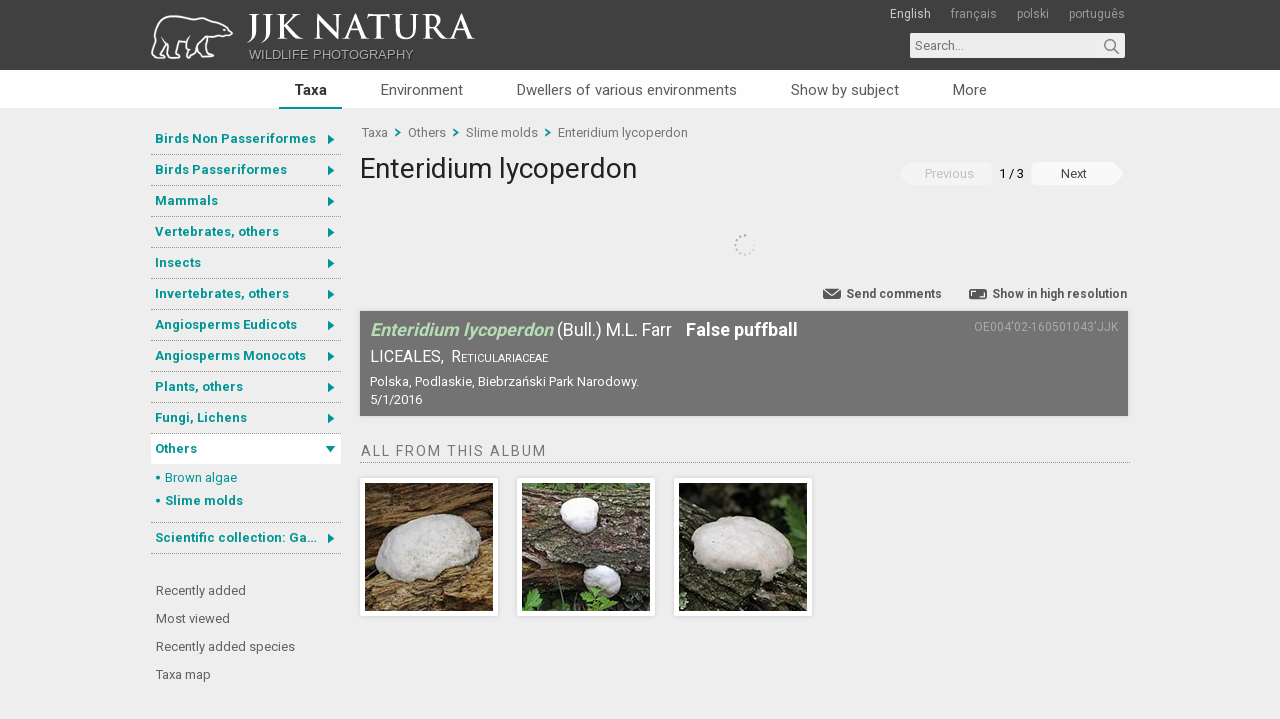

--- FILE ---
content_type: text/html; charset=utf-8
request_url: https://jjknatura.com/en/species/gallery/6184/Enteridium-lycoperdon
body_size: 6970
content:
<!DOCTYPE html>
<html lang="en">
<head>
    <meta http-equiv=content-type content="text/html; charset=utf-8">
    <meta name="Author" content="designed & developed by Sylwester Przybyło">
    
    <meta name="language" content="English">
    
    <title>Enteridium lycoperdon (Bull.) M.L. Farr  False puffball - JJK Natura - Wildlife photography</title>
    <link href='https://fonts.googleapis.com/css?family=Roboto:400,700&subset=latin,latin-ext' rel='stylesheet' type='text/css'>
    <link rel="icon" href="/favicon.ico" sizes="32x32">
    <link rel="icon" href="/icon.svg" type="image/svg+xml">
    <link rel="apple-touch-icon" href="/apple-touch-icon.png"><!-- 180×180 -->
    <link rel="manifest" href="/manifest.webmanifest.json">
    <link href="/Content/Reset.css" rel="stylesheet"/>

    <link href="/Content/Site29072024.css" rel="stylesheet"/>

    <script src="/Scripts/jquery-1.8.2.min.js"></script>
    <script src="/Scripts/jquery.sticky.js"></script>
    
    <script src="/Scripts/jquery.lazy.js"></script>
    
    <meta name="description" content="Slime molds - Enteridium lycoperdon (Bull.) M.L. Farr  False puffball. Photographs taken in free nature.">    <link rel="canonical" href="/en/species/gallery/6184/Enteridium-lycoperdon" />
    <link rel="alternate" href="/en/species/gallery/6184/Enteridium-lycoperdon" hreflang="en" />
    <link rel="alternate" href="/pl/species/gallery/6184/Enteridium-lycoperdon" hreflang="pl" />
    <link rel="alternate" href="/pt/species/gallery/6184/Enteridium-lycoperdon" hreflang="pt" />
    <script src="/Scripts/jquery.validate.min.js"></script>
    <script src="/Scripts/jquery.validate.unobtrusive.min.js"></script>
    <script src="/Scripts/jquery.unobtrusive-ajax.min.js"></script>


    <!-- <script>(function (i, s, o, g, r, a, m) { i['GoogleAnalyticsObject'] = r; i[r] = i[r] || function () { (i[r].q = i[r].q || []).push(arguments) }, i[r].l = 1 * new Date(); a = s.createElement(o), m = s.getElementsByTagName(o)[0]; a.async = 1; a.src = g; m.parentNode.insertBefore(a, m) })(window, document, 'script', '//www.google-analytics.com/analytics.js', 'ga'); ga('create', 'UA-36311533-2', 'auto'); ga('send', 'pageview');</script> -->
    <!-- Global site tag (gtag.js) - Google Analytics -->
    <script async src="https://www.googletagmanager.com/gtag/js?id=G-7NFDQ6ESJG"></script>
    <script>
        window.dataLayer = window.dataLayer || [];
        function gtag() { dataLayer.push(arguments); }
        gtag('js', new Date());
        gtag('config', 'G-7NFDQ6ESJG');
    </script>
</head>
<body>
    <header id="main-header">
        <div class="width-holder">
            <div id="logo"> 
                <a href="/">
                    <h1>JJK Natura</h1>
                    <img src="/Content/UIimages/logo.svg" alt="JJK Natura" />
                    <h2>Wildlife photography</h2>
                </a> 
            </div>
            <div id="languages">
                
<ul>
    <li>
            <a href="/en/home/setculture" class="active">English</a>
    </li>
    <li>
            <a href="/fr/home/setculture">français</a>
    </li>
    <li>
            <a href="/pl/home/setculture">polski</a>
    </li>
    <li>
            <a href="/pt/home/setculture">português</a>
    </li>
</ul>

            </div>
            <div id="search">
<form action="/en/search" method="get"><input autocomplete="off" id="search-input" name="q" placeholder="Search..." type="text" value="" />                    <input type="submit" value="" id="search-button">
</form>            </div>
        </div>

    </header>
    <nav id="gallery-nav">
        <ul>
    <li>     

        <a class="species active" href="/en/species">Taxa</a>
    </li>
    <li>     

        <a class="envi" href="/en/envi">Environment</a>
    </li>
    <li>     

        <a class="dwell" href="/en/dweller">Dwellers of various environments</a>
    </li>
        <li>     

        <a class="shows" href="/en/show">Show by subject</a>
    </li>
    <li>
        <div class="nav-more-container">
        <a class="nav-more">More</a>
        <div class="nav-more-wrapper">
            <ul>
                <li>
                    <a href="/en/taxaMap">Taxa map</a>
                </li>
                <li>
                    <a href="/en/author">The Author</a>
                </li>
                <li>
                    <a href="/en/contact">Contact</a>
                </li>
            </ul>
        </div>
        </div>
        <script type="text/javascript">
            $(".nav-more-container").hover(
            function () {
                $(".nav-more-wrapper ul").fadeIn(100, "linear");
            },
            function () {
                $(".nav-more-wrapper ul").fadeOut(100, "linear");
            }
            );
        </script>
    </li>
</ul>
        
    </nav>
    <section id="content">
        

<aside id="main-aside">
    <nav id="tree-nav" class="species">
    <ul>
            <li class="section ">
                <a href="/en/species/section/1/Birds-Non-Passeriformes" title="Birds Non Passeriformes">Birds Non Passeriformes</a>
                <span></span>
                <ul style="">
                    <li >
                        <a href="/en/species/category/1/Ducks-Geese-Swans" title="Ducks, Geese, Swans ">Ducks, Geese, Swans </a>
                    </li>
                    <li >
                        <a href="/en/species/category/5/Herons-Ibises-Pelikans-Storks" title="Herons, Ibises, Pelikans, Storks">Herons, Ibises, Pelikans, Storks</a>
                    </li>
                    <li >
                        <a href="/en/species/category/6/Birds-of-pray-diurnal" title="Birds of pray, diurnal">Birds of pray, diurnal</a>
                    </li>
                    <li >
                        <a href="/en/species/category/1201/Charadriiformes-Gulls-Terns-Skuas-Pratincoles" title="Charadriiformes: Gulls, Terns, Skuas, Pratincoles">Charadriiformes: Gulls, Terns, Skuas, Pratincoles</a>
                    </li>
                    <li >
                        <a href="/en/species/category/8/Charadriiformes-Others" title="Charadriiformes: Others">Charadriiformes: Others</a>
                    </li>
                    <li >
                        <a href="/en/species/category/9/Woodpeckers-Toucans--allies" title="Woodpeckers, Toucans &amp; allies">Woodpeckers, Toucans &amp; allies</a>
                    </li>
                    <li >
                        <a href="/en/species/category/10/Hummingbirds-Swifts" title="Hummingbirds, Swifts">Hummingbirds, Swifts</a>
                    </li>
                    <li >
                        <a href="/en/species/category/11/Rails-Cranes" title="Rails, Cranes">Rails, Cranes</a>
                    </li>
                    <li >
                        <a href="/en/species/category/14/Cormorants-Gannets--allies" title="Cormorants, Gannets &amp; allies">Cormorants, Gannets &amp; allies</a>
                    </li>
                    <li >
                        <a href="/en/species/category/12/Pigeons-Doves" title="Pigeons, Doves">Pigeons, Doves</a>
                    </li>
                    <li >
                        <a href="/en/species/category/15/Gallinaceous-Birds" title="Gallinaceous Birds">Gallinaceous Birds</a>
                    </li>
                    <li >
                        <a href="/en/species/category/16/Parrots" title="Parrots">Parrots</a>
                    </li>
                    <li >
                        <a href="/en/species/category/141/Kingfishers-Rollers-Motmots--allies" title="Kingfishers, Rollers, Motmots &amp; allies">Kingfishers, Rollers, Motmots &amp; allies</a>
                    </li>
                    <li >
                        <a href="/en/species/category/142/Cuckoos" title="Cuckoos">Cuckoos</a>
                    </li>
                    <li >
                        <a href="/en/species/category/17/Owls" title="Owls">Owls</a>
                    </li>
                    <li >
                        <a href="/en/species/category/145/Nightjars" title="Nightjars">Nightjars</a>
                    </li>
                    <li >
                        <a href="/en/species/category/146/Grebes-Flamingos" title="Grebes, Flamingos">Grebes, Flamingos</a>
                    </li>
                    <li >
                        <a href="/en/species/category/147/Penguins" title="Penguins">Penguins</a>
                    </li>
                    <li >
                        <a href="/en/species/category/18/Others" title="Others">Others</a>
                    </li>
                </ul>
            </li>
            <li class="section ">
                <a href="/en/species/section/2/Birds-Passeriformes" title="Birds Passeriformes">Birds Passeriformes</a>
                <span></span>
                <ul style="">
                    <li >
                        <a href="/en/species/category/82/Corvidae-Crows-Jays" title="Corvidae (Crows, Jays)">Corvidae (Crows, Jays)</a>
                    </li>
                    <li >
                        <a href="/en/species/category/71/Fringillidae-Finches" title="Fringillidae (Finches)">Fringillidae (Finches)</a>
                    </li>
                    <li >
                        <a href="/en/species/category/72/Furnariidae-Horneros-and-allies--Dendrocolaptidae-Woodcreepers" title="Furnariidae (Horneros and allies) &amp; Dendrocolaptidae (Woodcreepers)">Furnariidae (Horneros and allies) &amp; Dendrocolaptidae (Woodcreepers)</a>
                    </li>
                    <li >
                        <a href="/en/species/category/85/Hirundinidae-Swallows-Martins" title="Hirundinidae (Swallows, Martins)">Hirundinidae (Swallows, Martins)</a>
                    </li>
                    <li >
                        <a href="/en/species/category/73/Icteridae-Oropendolas-Orioles-and-Blackbirds" title="Icteridae (Oropendolas, Orioles and Blackbirds)">Icteridae (Oropendolas, Orioles and Blackbirds)</a>
                    </li>
                    <li >
                        <a href="/en/species/category/89/Muscicapidae-Old-World-Flycatchers-Chats" title="Muscicapidae (Old World Flycatchers, Chats)">Muscicapidae (Old World Flycatchers, Chats)</a>
                    </li>
                    <li >
                        <a href="/en/species/category/90/Paridae-Tits-Chickadees" title="Paridae (Tits, Chickadees)">Paridae (Tits, Chickadees)</a>
                    </li>
                    <li >
                        <a href="/en/species/category/74/Parulidae-New-World-Warblers" title="Parulidae (New World Warblers)">Parulidae (New World Warblers)</a>
                    </li>
                    <li >
                        <a href="/en/species/category/1179/Passerellidae-New-World-Sparrows-and-allies" title="Passerellidae (New World Sparrows and allies)">Passerellidae (New World Sparrows and allies)</a>
                    </li>
                    <li >
                        <a href="/en/species/category/76/Thraupidae-Tanagers-and-allies" title="Thraupidae (Tanagers and allies)">Thraupidae (Tanagers and allies)</a>
                    </li>
                    <li >
                        <a href="/en/species/category/77/Turdidae-Thrushes" title="Turdidae (Thrushes)">Turdidae (Thrushes)</a>
                    </li>
                    <li >
                        <a href="/en/species/category/78/Tyrannidae-Tyrant-Flycatchers" title="Tyrannidae (Tyrant Flycatchers)">Tyrannidae (Tyrant Flycatchers)</a>
                    </li>
                    <li >
                        <a href="/en/species/category/79/Acrocephalidae-Acrocephalid-Warblers" title="Acrocephalidae (Acrocephalid Warblers)">Acrocephalidae (Acrocephalid Warblers)</a>
                    </li>
                    <li >
                        <a href="/en/species/category/1171/Alaudidae-Larks" title="Alaudidae (Larks)">Alaudidae (Larks)</a>
                    </li>
                    <li >
                        <a href="/en/species/category/1173/Bombycillidae-Waxwings" title="Bombycillidae (Waxwings)">Bombycillidae (Waxwings)</a>
                    </li>
                    <li >
                        <a href="/en/species/category/1206/Calcariidae-Longspurs" title="Calcariidae (Longspurs)">Calcariidae (Longspurs)</a>
                    </li>
                    <li >
                        <a href="/en/species/category/81/Cardinalidae-Cardinals-Grosbeaks" title="Cardinalidae (Cardinals, Grosbeaks)">Cardinalidae (Cardinals, Grosbeaks)</a>
                    </li>
                    <li >
                        <a href="/en/species/category/1181/Certhiidae-Treecreepers" title="Certhiidae (Treecreepers)">Certhiidae (Treecreepers)</a>
                    </li>
                    <li >
                        <a href="/en/species/category/70/Emberizidae-Old-World-Buntings" title="Emberizidae (Old World Buntings)">Emberizidae (Old World Buntings)</a>
                    </li>
                    <li >
                        <a href="/en/species/category/86/Laniidae-Shrikes" title="Laniidae (Shrikes)">Laniidae (Shrikes)</a>
                    </li>
                    <li >
                        <a href="/en/species/category/1197/Mimidae-Mimids-Mockingbirds-and-Thrashers" title="Mimidae (Mimids: Mockingbirds and Thrashers)">Mimidae (Mimids: Mockingbirds and Thrashers)</a>
                    </li>
                    <li >
                        <a href="/en/species/category/88/Motacillidae-Wagtails-Pipits" title="Motacillidae (Wagtails, Pipits)">Motacillidae (Wagtails, Pipits)</a>
                    </li>
                    <li >
                        <a href="/en/species/category/1166/Passeridae-Sparrows" title="Passeridae (Sparrows)">Passeridae (Sparrows)</a>
                    </li>
                    <li >
                        <a href="/en/species/category/91/Phylloscopidae-Leaf-Warblers-and-allies" title="Phylloscopidae (Leaf Warblers and allies)">Phylloscopidae (Leaf Warblers and allies)</a>
                    </li>
                    <li >
                        <a href="/en/species/category/1202/Regulidae-Goldcrests-or-Kinglets" title="Regulidae (Goldcrests or Kinglets)">Regulidae (Goldcrests or Kinglets)</a>
                    </li>
                    <li >
                        <a href="/en/species/category/143/Sittidae-Nuthatches" title="Sittidae (Nuthatches)">Sittidae (Nuthatches)</a>
                    </li>
                    <li >
                        <a href="/en/species/category/1183/Sturnidae-Starlings" title="Sturnidae (Starlings)">Sturnidae (Starlings)</a>
                    </li>
                    <li >
                        <a href="/en/species/category/94/Sylviidae-Sylviid-Babblers" title="Sylviidae (Sylviid Babblers)">Sylviidae (Sylviid Babblers)</a>
                    </li>
                    <li >
                        <a href="/en/species/category/75/Thamnophilidae-Antbirds" title="Thamnophilidae (Antbirds)">Thamnophilidae (Antbirds)</a>
                    </li>
                    <li >
                        <a href="/en/species/category/96/Troglodytidae-Wrens" title="Troglodytidae (Wrens)">Troglodytidae (Wrens)</a>
                    </li>
                    <li >
                        <a href="/en/species/category/1196/Vireonidae-Vireos" title="Vireonidae (Vireos)">Vireonidae (Vireos)</a>
                    </li>
                    <li >
                        <a href="/en/species/category/98/Others" title="Others">Others</a>
                    </li>
                </ul>
            </li>
            <li class="section ">
                <a href="/en/species/section/3/Mammals" title="Mammals">Mammals</a>
                <span></span>
                <ul style="">
                    <li >
                        <a href="/en/species/category/20/Primates" title="Primates">Primates</a>
                    </li>
                    <li >
                        <a href="/en/species/category/23/Carnivora" title="Carnivora">Carnivora</a>
                    </li>
                    <li >
                        <a href="/en/species/category/22/Even-toed-ungulates" title="Even-toed ungulates">Even-toed ungulates</a>
                    </li>
                    <li >
                        <a href="/en/species/category/21/Rodents" title="Rodents">Rodents</a>
                    </li>
                    <li >
                        <a href="/en/species/category/25/Xenarthrans" title="Xenarthrans">Xenarthrans</a>
                    </li>
                    <li >
                        <a href="/en/species/category/1175/Eulipotyphla" title="Eulipotyphla">Eulipotyphla</a>
                    </li>
                    <li >
                        <a href="/en/species/category/1162/Lagomorphs" title="Lagomorphs">Lagomorphs</a>
                    </li>
                    <li >
                        <a href="/en/species/category/24/Bats" title="Bats">Bats</a>
                    </li>
                    <li >
                        <a href="/en/species/category/27/Cetaceans" title="Cetaceans">Cetaceans</a>
                    </li>
                    <li >
                        <a href="/en/species/category/28/Marsupials" title="Marsupials">Marsupials</a>
                    </li>
                </ul>
            </li>
            <li class="section ">
                <a href="/en/species/section/4/Vertebrates-others" title="Vertebrates, others">Vertebrates, others</a>
                <span></span>
                <ul style="">
                    <li >
                        <a href="/en/species/category/35/Scaled-reptiles" title="Scaled reptiles">Scaled reptiles</a>
                    </li>
                    <li >
                        <a href="/en/species/category/36/Turtles" title="Turtles">Turtles</a>
                    </li>
                    <li >
                        <a href="/en/species/category/37/Crocodylia" title="Crocodylia">Crocodylia</a>
                    </li>
                    <li >
                        <a href="/en/species/category/38/Amphibians" title="Amphibians">Amphibians</a>
                    </li>
                    <li >
                        <a href="/en/species/category/39/Fish" title="Fish">Fish</a>
                    </li>
                </ul>
            </li>
            <li class="section ">
                <a href="/en/species/section/5/Insects" title="Insects">Insects</a>
                <span></span>
                <ul style="">
                    <li >
                        <a href="/en/species/category/40/Dragonflies-Odonata-Anisoptera" title="Dragonflies (Odonata, Anisoptera)">Dragonflies (Odonata, Anisoptera)</a>
                    </li>
                    <li >
                        <a href="/en/species/category/1200/Damselflies-Odonata-Zygoptera" title="Damselflies (Odonata, Zygoptera)">Damselflies (Odonata, Zygoptera)</a>
                    </li>
                    <li >
                        <a href="/en/species/category/138/Mayflies-Ephemeroptera" title="Mayflies (Ephemeroptera)">Mayflies (Ephemeroptera)</a>
                    </li>
                    <li >
                        <a href="/en/species/category/1187/Earwigs-Dermaptera" title="Earwigs (Dermaptera)">Earwigs (Dermaptera)</a>
                    </li>
                    <li >
                        <a href="/en/species/category/1209/Stoneflies-Plecoptera" title="Stoneflies (Plecoptera)">Stoneflies (Plecoptera)</a>
                    </li>
                    <li >
                        <a href="/en/species/category/42/Orthopterans" title="Orthopterans">Orthopterans</a>
                    </li>
                    <li >
                        <a href="/en/species/category/137/Mantises-Mantodea" title="Mantises (Mantodea)">Mantises (Mantodea)</a>
                    </li>
                    <li >
                        <a href="/en/species/category/43/Hemiptera-True-bugs" title="Hemiptera (True bugs)">Hemiptera (True bugs)</a>
                    </li>
                    <li >
                        <a href="/en/species/category/41/Hymenoptera" title="Hymenoptera">Hymenoptera</a>
                    </li>
                    <li >
                        <a href="/en/species/category/1184/Neuropterans" title="Neuropterans">Neuropterans</a>
                    </li>
                    <li >
                        <a href="/en/species/category/1185/Megalopterans" title="Megalopterans">Megalopterans</a>
                    </li>
                    <li >
                        <a href="/en/species/category/44/Beetles-Coleoptera" title="Beetles (Coleoptera)">Beetles (Coleoptera)</a>
                    </li>
                    <li >
                        <a href="/en/species/category/1186/Mecopterans" title="Mecopterans">Mecopterans</a>
                    </li>
                    <li >
                        <a href="/en/species/category/151/Dipterans" title="Dipterans">Dipterans</a>
                    </li>
                    <li >
                        <a href="/en/species/category/29/Butterflies-Lepidoptera-Nymphalidae" title="Butterflies: Lepidoptera, Nymphalidae">Butterflies: Lepidoptera, Nymphalidae</a>
                    </li>
                    <li >
                        <a href="/en/species/category/140/Butterflies-Rhopalocera-others" title="Butterflies (Rhopalocera), others">Butterflies (Rhopalocera), others</a>
                    </li>
                    <li >
                        <a href="/en/species/category/150/Moths-Lepidoptera-Noctuoidea-Noctuid-moths" title="Moths: Lepidoptera, Noctuoidea (Noctuid moths)">Moths: Lepidoptera, Noctuoidea (Noctuid moths)</a>
                    </li>
                    <li >
                        <a href="/en/species/category/1203/Moths-others" title="Moths, others">Moths, others</a>
                    </li>
                    <li >
                        <a href="/en/species/category/1176/Caddisflies-Trichoptera" title="Caddisflies (Trichoptera)">Caddisflies (Trichoptera)</a>
                    </li>
                </ul>
            </li>
            <li class="section ">
                <a href="/en/species/section/6/Invertebrates-others" title="Invertebrates, others">Invertebrates, others</a>
                <span></span>
                <ul style="">
                    <li >
                        <a href="/en/species/category/30/Crustaceans" title="Crustaceans">Crustaceans</a>
                    </li>
                    <li >
                        <a href="/en/species/category/31/Arachnids" title="Arachnids">Arachnids</a>
                    </li>
                    <li >
                        <a href="/en/species/category/32/Myriapods" title="Myriapods">Myriapods</a>
                    </li>
                    <li >
                        <a href="/en/species/category/33/Molluscs" title="Molluscs">Molluscs</a>
                    </li>
                    <li >
                        <a href="/en/species/category/1182/Starfish-Sea-stars" title="Starfish (Sea stars)">Starfish (Sea stars)</a>
                    </li>
                    <li >
                        <a href="/en/species/category/1204/Leeches" title="Leeches">Leeches</a>
                    </li>
                    <li >
                        <a href="/en/species/category/1205/Hydrozoans" title="Hydrozoans">Hydrozoans</a>
                    </li>
                </ul>
            </li>
            <li class="section ">
                <a href="/en/species/section/8/Angiosperms-Eudicots" title="Angiosperms Eudicots ">Angiosperms Eudicots </a>
                <span></span>
                <ul style="">
                    <li >
                        <a href="/en/species/category/55/Asterales" title="Asterales">Asterales</a>
                    </li>
                    <li >
                        <a href="/en/species/category/1180/Boraginales" title="Boraginales">Boraginales</a>
                    </li>
                    <li >
                        <a href="/en/species/category/56/Caryophyllales" title="Caryophyllales">Caryophyllales</a>
                    </li>
                    <li >
                        <a href="/en/species/category/57/Ericales" title="Ericales">Ericales</a>
                    </li>
                    <li >
                        <a href="/en/species/category/58/Fabales" title="Fabales">Fabales</a>
                    </li>
                    <li >
                        <a href="/en/species/category/111/Fagales" title="Fagales">Fagales</a>
                    </li>
                    <li >
                        <a href="/en/species/category/112/Gentianales" title="Gentianales">Gentianales</a>
                    </li>
                    <li >
                        <a href="/en/species/category/113/Lamiales" title="Lamiales">Lamiales</a>
                    </li>
                    <li >
                        <a href="/en/species/category/114/Malpighiales" title="Malpighiales">Malpighiales</a>
                    </li>
                    <li >
                        <a href="/en/species/category/121/Malvales" title="Malvales">Malvales</a>
                    </li>
                    <li >
                        <a href="/en/species/category/115/Myrtales" title="Myrtales">Myrtales</a>
                    </li>
                    <li >
                        <a href="/en/species/category/116/Ranunculales" title="Ranunculales">Ranunculales</a>
                    </li>
                    <li >
                        <a href="/en/species/category/117/Rosales" title="Rosales">Rosales</a>
                    </li>
                    <li >
                        <a href="/en/species/category/126/Solanales" title="Solanales">Solanales</a>
                    </li>
                    <li >
                        <a href="/en/species/category/1188/Apiales" title="Apiales">Apiales</a>
                    </li>
                    <li >
                        <a href="/en/species/category/1170/Brassicales" title="Brassicales">Brassicales</a>
                    </li>
                    <li >
                        <a href="/en/species/category/1208/Cornales" title="Cornales">Cornales</a>
                    </li>
                    <li >
                        <a href="/en/species/category/120/Dipsacales" title="Dipsacales">Dipsacales</a>
                    </li>
                    <li >
                        <a href="/en/species/category/1168/Geraniales" title="Geraniales">Geraniales</a>
                    </li>
                    <li >
                        <a href="/en/species/category/144/Santalales" title="Santalales">Santalales</a>
                    </li>
                    <li >
                        <a href="/en/species/category/122/Sapindales" title="Sapindales">Sapindales</a>
                    </li>
                    <li >
                        <a href="/en/species/category/124/Saxifragales" title="Saxifragales">Saxifragales</a>
                    </li>
                    <li >
                        <a href="/en/species/category/127/Others" title="Others">Others</a>
                    </li>
                </ul>
            </li>
            <li class="section ">
                <a href="/en/species/section/7/Angiosperms-Monocots" title="Angiosperms Monocots">Angiosperms Monocots</a>
                <span></span>
                <ul style="">
                    <li >
                        <a href="/en/species/category/64/Poales-Grasses" title="Poales: Grasses">Poales: Grasses</a>
                    </li>
                    <li >
                        <a href="/en/species/category/65/Poales-Sedges" title="Poales: Sedges">Poales: Sedges</a>
                    </li>
                    <li >
                        <a href="/en/species/category/66/Poales-Bromeliads" title="Poales: Bromeliads">Poales: Bromeliads</a>
                    </li>
                    <li >
                        <a href="/en/species/category/139/Poales-Others" title="Poales: Others">Poales: Others</a>
                    </li>
                    <li >
                        <a href="/en/species/category/129/Alismatales" title="Alismatales">Alismatales</a>
                    </li>
                    <li >
                        <a href="/en/species/category/130/Arecales" title="Arecales">Arecales</a>
                    </li>
                    <li >
                        <a href="/en/species/category/131/Asparagales" title="Asparagales">Asparagales</a>
                    </li>
                    <li >
                        <a href="/en/species/category/132/Commelinales" title="Commelinales">Commelinales</a>
                    </li>
                    <li >
                        <a href="/en/species/category/1169/Liliales" title="Liliales">Liliales</a>
                    </li>
                    <li >
                        <a href="/en/species/category/134/Pandanales" title="Pandanales">Pandanales</a>
                    </li>
                </ul>
            </li>
            <li class="section ">
                <a href="/en/species/section/9/Plants-others" title="Plants, others">Plants, others</a>
                <span></span>
                <ul style="">
                    <li >
                        <a href="/en/species/category/49/Basal-angiosperms" title="Basal angiosperms">Basal angiosperms</a>
                    </li>
                    <li >
                        <a href="/en/species/category/50/Gymnosperms" title="Gymnosperms">Gymnosperms</a>
                    </li>
                    <li >
                        <a href="/en/species/category/51/Ferns" title="Ferns">Ferns</a>
                    </li>
                    <li >
                        <a href="/en/species/category/52/Lycopods" title="Lycopods">Lycopods</a>
                    </li>
                    <li >
                        <a href="/en/species/category/53/Horsetails" title="Horsetails">Horsetails</a>
                    </li>
                    <li >
                        <a href="/en/species/category/54/Bryophytes" title="Bryophytes">Bryophytes</a>
                    </li>
                    <li >
                        <a href="/en/species/category/1178/Hepatics-Liverworts" title="Hepatics (Liverworts)">Hepatics (Liverworts)</a>
                    </li>
                    <li >
                        <a href="/en/species/category/1177/Green-algae" title="Green algae">Green algae</a>
                    </li>
                </ul>
            </li>
            <li class="section ">
                <a href="/en/species/section/10/Fungi-Lichens" title="Fungi, Lichens">Fungi, Lichens</a>
                <span></span>
                <ul style="">
                    <li >
                        <a href="/en/species/category/100/Agaricales-Euagarics" title="Agaricales (Euagarics)">Agaricales (Euagarics)</a>
                    </li>
                    <li >
                        <a href="/en/species/category/99/Boletales" title="Boletales">Boletales</a>
                    </li>
                    <li >
                        <a href="/en/species/category/101/Russulales-Russuloid-agarics" title="Russulales (Russuloid agarics)">Russulales (Russuloid agarics)</a>
                    </li>
                    <li >
                        <a href="/en/species/category/102/Polyporales" title="Polyporales">Polyporales</a>
                    </li>
                    <li >
                        <a href="/en/species/category/104/Fungi-others" title="Fungi, others">Fungi, others</a>
                    </li>
                    <li >
                        <a href="/en/species/category/105/Lichens" title="Lichens">Lichens</a>
                    </li>
                </ul>
            </li>
            <li class="section active">
                <a href="/en/species/section/2054/Others" title="Others">Others</a>
                <span></span>
                <ul style="display:block">
                    <li >
                        <a href="/en/species/category/1172/Brown-algae" title="Brown algae">Brown algae</a>
                    </li>
                    <li class = active>
                        <a href="/en/species/category/1174/Slime-molds" title="Slime molds">Slime molds</a>
                    </li>
                </ul>
            </li>
            <li class="section ">
                <a href="/en/species/section/2055/Scientific-collection-Gastrotricha" title="Scientific collection: Gastrotricha">Scientific collection: Gastrotricha</a>
                <span></span>
                <ul style="">
                    <li >
                        <a href="/en/species/category/1190/Chaetonotida-Chaetonotidae" title="Chaetonotida: Chaetonotidae">Chaetonotida: Chaetonotidae</a>
                    </li>
                    <li >
                        <a href="/en/species/category/1191/Chaetonotida-Dasydytidae" title="Chaetonotida: Dasydytidae">Chaetonotida: Dasydytidae</a>
                    </li>
                    <li >
                        <a href="/en/species/category/1193/Chaetonotida-Neogosseidae" title="Chaetonotida: Neogosseidae">Chaetonotida: Neogosseidae</a>
                    </li>
                    <li >
                        <a href="/en/species/category/1194/Chaetonotida-Xenotrichulidae" title="Chaetonotida: Xenotrichulidae">Chaetonotida: Xenotrichulidae</a>
                    </li>
                    <li >
                        <a href="/en/species/category/1192/Macrodasyida-Thaumastodermatidae" title="Macrodasyida: Thaumastodermatidae">Macrodasyida: Thaumastodermatidae</a>
                    </li>
                    <li >
                        <a href="/en/species/category/1195/Macrodasyidae-Turbanellidae" title="Macrodasyidae: Turbanellidae">Macrodasyidae: Turbanellidae</a>
                    </li>
                    <li >
                        <a href="/en/species/category/1189/Macrodasyida-Xenodasyidae" title="Macrodasyida: Xenodasyidae">Macrodasyida: Xenodasyidae</a>
                    </li>
                </ul>
            </li>
    </ul>
    <script type="text/javascript">
        $(document).ready(function () {
            $('#tree-nav > ul > li > span').click(function () {
                var checkElement = $(this).next()
                $('#tree-nav li').removeClass('active');
                $(this).closest('li').addClass('active');
                if ((checkElement.is('ul')) && (checkElement.is(':visible'))) {
                    $(this).closest('li').removeClass('active');
                    checkElement.slideUp('normal');
                }
                if ((checkElement.is('ul')) && (!checkElement.is(':visible'))) {
                    $('#tree-nav ul ul:visible').slideUp('normal');
                    checkElement.slideDown('normal');
                }
                if (checkElement.is('ul')) {
                    return false;
                } else { return true; }
            });
        });
    </script>
</nav>

    <nav id="additional-nav">
    <ul>
        <li>
            <a href="/en/species/recentlyAdded">Recently added</a>
        </li>
        <li>
            <a href="/en/species/mostViewedLast">Most viewed</a>
        </li>
        <li>
            <a href="/en/species/recentlyAddedSpecies">Recently added species</a>
        </li>
        <li>
            <a href="/en/taxaMap">Taxa map</a>
        </li>
    </ul>
    </nav>
</aside>
<article id="main-article">
    


<section id="breadcrumb">
    <a href="/en/species">Taxa</a>
    <span class="separator"></span>
    <a href="/en/species/section/2054/Others">Others</a>
        <span class="separator"></span>
<a href="/en/species/category/1174/Slime-molds">Slime molds</a>            <span class="separator"></span>
<a href="/en/species/gallery/6184/Enteridium-lycoperdon">Enteridium lycoperdon</a>    <div class="clear"></div>
</section>
<header>
    <h3>
        <a href="/en/species/gallery/6184-13176/Enteridium-lycoperdon">Enteridium lycoperdon</a>
    </h3>
    <nav id="photo-counter">
            <span class="prev unactive">Previous</span>
        
        <span id="counter">1 / 3</span>

<a class="next" href="/en/species/gallery/6184-13175/Enteridium-lycoperdon">Next</a>    </nav>
    <div class="clear"></div>
</header>
<section id="main-photo">
    <a href="/en/species/slideshow/6184/Enteridium-lycoperdon" target="_blank" rel="nofollow">
        <div class="slide-show-link">Slide show</div>
        <img data-src="/resources/medium/750/Enteridium-lycoperdon-13176.jpg" class="secure" alt="Enteridium lycoperdon" />
    </a>
    <script>
    $(document).ready(function () {
        $(".secure").mousedown(function (e) {
            if (e.button == 2) {
                alert('JJK Natura Copyright \u00A9 2014 Jacek Junosza Kisielewski. All rights reserved.');
                return false;
            }
            return true;
        });
    });
</script>
</section>
<section id="nav-photo">
    <div class="author">&nbsp</div>
    <div class="info"></div>
    <a href="/en/preview/hires/13176/Enteridium-lycoperdon" id="highres" rel="nofollow" target="_blank">Show in high resolution</a>
    <a id="comments" >Send comments</a>
    <div class="clear"></div>
</section>
<section id="send-comment">
    <script type="text/javascript">
        $(document).ready(function () {
            $("body").on("click", "#send-comment-cancel, #comments, #send-comment-confirm input", function (event) {
                $("#send-comment").slideToggle(300, function () {
                    $(".send-comment-table").show()
                    $("#send-comment-confirm").hide()
                    $("#send-comment-form").closest('form').find("input[type=text], textarea").val("");
                    $("#send-comment-form").closest('form').find("input[type=text], textarea").removeClass();
                    $("#send-comment-form").closest('form').find(".validation-summary-errors").remove();
                });
            });
        });
   </script>
    <div class="send-comment-header">Send comments</div>
<form action="/en/species/comment" data-ajax="true" data-ajax-begin="begin" data-ajax-mode="replace" data-ajax-update="#send-comment-target" id="send-comment-form" method="post">        <div id="send-comment-target">
            <table class="send-comment-table"  >
    <tr>
        <th>
            Name
        </th>
        <td>
            <input id="Name" name="Name" type="text" value="" />
        </td>
    </tr>
    <tr>
        <th>e-mail
        </th>
        <td>
            <input id="Email" name="Email" type="text" value="" />
        </td>
    </tr>
    <tr>
        <th>
            Comments
        </th>
        <td>
            <textarea cols="20" id="Message" name="Message" rows="4">
</textarea>
            <div class="validation-summary-valid" data-valmsg-summary="true"><ul><li style="display:none"></li>
</ul></div>
        </td>
    </tr>
    <tr>
        <th></th>
        <td>
            <input type="submit" value="Send" class="button" id="send-comment-submit" />
            <span id="send-comment-cancel">Cancel</span>
            <div id="ajax-wait"></div>
        </td>
    </tr>
</table>
<script type="text/javascript">
        function begin() {
            $('#send-comment-submit').hide();
            $('#send-comment-cancel').hide();
            $('#ajax-wait').show();
        }
</script>


        </div>
<input id="PhotoID" name="PhotoID" type="hidden" value="13176" /></form></section>
<section id="description-photo">
    <div class="species-name">
            <span class="latin">Enteridium lycoperdon</span>
        <span class="author">(Bull.) M.L. Farr </span>
        <span class="language">
            False puffball
        </span>
    </div>
    <div class="systematics">
<a class="ordo" href="/en/taxaMap/ordo/497/Liceales">Liceales,</a>        <a class="familia" href="/en/taxaMap/familia/335/Reticulariaceae">Reticulariaceae</a>    </div>
    <div class="desc">
        
    </div>
    <div class="local">
        Polska, Podlaskie, Biebrzański Park Narodowy.
    </div>
    <div class="date">
5/1/2016    </div>
    <div class="number">
        OE004&#39;02-160501043&#39;JJK
    </div>
    <div class="assist">
    </div>
</section>
<section id="thumbnails-photo">
    <header><span class="flag">All from this album</span></header>
        <a href="/en/species/gallery/6184-13176/Enteridium-lycoperdon"
             >
            <img src="/resources/small/128/Enteridium-lycoperdon-13176.jpg" alt="Enteridium lycoperdon" />
        </a>
        <a href="/en/species/gallery/6184-13175/Enteridium-lycoperdon"
             >
            <img src="/resources/small/128/Enteridium-lycoperdon-13175.jpg" alt="Enteridium lycoperdon" />
        </a>
        <a href="/en/species/gallery/6184-13177/Enteridium-lycoperdon"
             >
            <img src="/resources/small/128/Enteridium-lycoperdon-13177.jpg" alt="Enteridium lycoperdon" />
        </a>
    <div class="clear"></div>
</section>
<script type="text/javascript">
    jQuery(document).ready(function () {
        jQuery("#main-photo img").lazy({
            effect: "fadeIn",
            effectTime: 300,
            visibleOnly: false,
            beforeLoad: function (element) {
                $(this).show();
            }
        });
    });
</script>
</article>

        <script type="text/javascript">
            $(window).bind("ready", function () {

                positionFooter();

                function positionFooter() {
                    var headerHeight = $("#main-header").height();
                    var navHeight = $("#main-nav").height();
                    var footerHeight = $("footer").height();
                    var contentHeight = $("#content").height();
                    var calculatedHeight = $(window).height() - headerHeight - navHeight - footerHeight - 99;
                    //if ($("body").height() < $(window).height() && (calculatedHeight < $("body").height())) {
                    if ($("body").height() < $(window).height()) {
                        $("#content").css('min-height', calculatedHeight)
                    }
                }
                $(window)
               .scroll(positionFooter)
               .resize(positionFooter)
            });
        </script>
        <script type="text/javascript">
            $(document).ready(function () {
                $("#gallery-nav").sticky({ topSpacing: 0 });
            });
        </script>
        <div class="clear"></div>
    </section>
    <footer>
        <div class="width-holder">
            <nav>
                <ul>
    <li class="first">
        <a href="/en/species">Taxa</a>
    </li>
    <li>
        <a href="/en/envi">Environment</a>
    </li>
    <li>
        <a href="/en/dweller">Dwellers of various environments</a>
    </li>
    <li>
        <a href="/en/show">Show by subject</a>
    </li>
    <li>
        <a href="/en/taxaMap">Taxa map</a>
    </li>
    <li>
        <a href="/en/author">The Author</a>
    </li>
    <li  class="last">
        <a href="/en/contact">Contact</a>
    </li>
    
</ul>     
                <div class="clear"></div>
            </nav>
            <span id="copyright">Copyright © 2013–2026 JJK Natura</span><br />
            <span id="credits">designed & developed by Sylwester Przybyło</span>
        </div>
    </footer>
</body>
</html>

--- FILE ---
content_type: image/svg+xml
request_url: https://jjknatura.com/Content/UIimages/logo.svg
body_size: 17572
content:
<svg width="334" height="57" xmlns="http://www.w3.org/2000/svg"><defs><clipPath id="k"><path d="M-6.9 57.573h2560v1440H-6.9z" stroke-width="1.333"/></clipPath><clipPath id="j"><path d="M-6.9 57.573h2560v1440H-6.9z" stroke-width="1.333"/></clipPath><clipPath id="h"><path d="M-6.9 57.573h2560v1440H-6.9z" stroke-width="1.333"/></clipPath><clipPath id="g"><path d="M-6.9 57.573h2560v1440H-6.9z" stroke-width="1.333"/></clipPath><clipPath id="f"><path d="M-6.9 57.573h2560v1440H-6.9z" stroke-width="1.333"/></clipPath><clipPath id="i"><path d="M-6.9 57.573h2560v1440H-6.9z" stroke-width="1.333"/></clipPath><clipPath id="e"><path d="M-6.9 57.573h2560v1440H-6.9z" stroke-width="1.333"/></clipPath><clipPath id="d"><path d="M-6.9 57.573h2560v1440H-6.9z" stroke-width="1.333"/></clipPath><clipPath id="c"><path d="M-6.9 57.573h2560v1440H-6.9z" stroke-width="1.333"/></clipPath><clipPath id="a"><path d="M-6.9 57.573h2560v1440H-6.9z" stroke-width="1.333"/></clipPath><filter id="l" x="-.02" y="-.038" width="1.047" height="1.088" color-interpolation-filters="sRGB"><feGaussianBlur in="SourceAlpha" result="result0" stdDeviation=".5"/><feOffset dx=".4" dy=".4" result="result4"/><feComposite in="SourceGraphic" in2="result4" result="result3"/></filter><filter id="b" x="-.113" y="-.053" width="1.263" height="1.125" color-interpolation-filters="sRGB"><feGaussianBlur in="SourceAlpha" result="result0" stdDeviation=".5"/><feOffset dx=".4" dy=".4" result="result4"/><feComposite in="SourceGraphic" in2="result4" result="result3"/></filter></defs><g fill="#fff"><path transform="translate(10.018 -75.344) scale(1.1031)" d="M279.78 86.926c.15 0 .179-.09.15-.181l-2.697-7.404c-.03-.12-.058-.086-.149-.086-.09 0-.153-.034-.181.086l-2.758 7.372c-.03.124 0 .213.122.213zm-6.115 1.5c-.15 0-.209.059-.27.236l-1.62 4.29c-.3.749-.448 1.47-.448 1.829 0 .537.269.932 1.2.932h.448c.362 0 .453.056.453.237 0 .24-.184.3-.512.3-.963 0-2.25-.09-3.18-.09-.325 0-1.977.09-3.536.09-.39 0-.57-.06-.57-.3 0-.181.12-.237.36-.237.267 0 .691-.032.93-.063 1.38-.181 1.948-1.197 2.55-2.699l7.525-18.643c.358-.87.536-1.2.837-1.2.27 0 .45.27.753.958.719 1.652 5.51 13.699 7.43 18.257 1.14 2.696 2.009 3.117 2.638 3.266a6.6 6.6 0 0 0 1.26.123c.24 0 .394.025.394.237 0 .24-.272.3-1.38.3-1.083 0-3.27 0-5.67-.06-.54-.03-.897-.03-.897-.24 0-.181.117-.237.417-.27.21-.06.42-.331.274-.688l-2.4-6.356c-.06-.151-.154-.21-.302-.21z" clip-path="url(#a)" filter="url(#b)"/><path transform="translate(10.018 -75.344) scale(1.1031)" d="M248.93 84.644c0 .33.057.452.268.54.63.213 1.532.3 2.275.3 1.201 0 1.593-.121 2.132-.51.9-.66 1.77-2.037 1.77-4.494 0-4.259-2.82-5.305-4.588-5.305-.75 0-1.29.029-1.589.121-.21.059-.268.179-.268.421zm-3.539-2.367c0-4.556 0-5.213-.062-6.172-.058-1.02-.3-1.498-1.288-1.71-.242-.06-.75-.087-1.168-.087-.334 0-.515-.063-.515-.273 0-.208.215-.267.664-.267 1.59 0 3.479.09 4.105.09 1.02 0 3.299-.09 4.227-.09 1.89 0 3.9.181 5.52 1.29.837.569 2.039 2.095 2.039 4.105 0 2.218-.93 4.072-3.96 6.536 2.668 3.354 4.738 6.024 6.506 7.882 1.682 1.736 2.91 1.948 3.358 2.038.333.061.6.093.842.093.239 0 .358.085.358.237 0 .24-.212.3-.571.3h-2.847c-1.679 0-2.427-.149-3.208-.569-1.288-.69-2.428-2.099-4.107-4.408-1.2-1.65-2.578-3.69-2.97-4.137-.148-.182-.33-.21-.54-.21l-2.606-.061c-.153 0-.238.061-.238.24v.42c0 2.79 0 5.157.146 6.417.092.87.271 1.527 1.171 1.648.45.06 1.107.123 1.468.123.24 0 .356.085.356.237 0 .21-.202.3-.598.3-1.738 0-3.956-.09-4.403-.09-.57 0-2.459.09-3.66.09-.388 0-.599-.09-.599-.3 0-.152.12-.237.48-.237.45 0 .805-.063 1.083-.123.597-.121.744-.778.867-1.648.15-1.26.15-3.628.15-6.388z" clip-path="url(#c)" filter="url(#b)"/><path transform="translate(10.018 -75.344) scale(1.1031)" d="M218.12 82.277c0-4.556 0-5.212-.057-6.172-.059-1.02-.302-1.499-1.29-1.71-.24-.06-.749-.087-1.169-.087-.327 0-.512-.062-.512-.274 0-.208.213-.266.663-.266 1.588 0 3.476.09 4.378.09.716 0 2.607-.09 3.686-.09.45 0 .66.058.66.266 0 .212-.18.274-.482.274-.329 0-.51.026-.865.088-.81.152-1.052.662-1.113 1.709-.06.96-.06 1.616-.06 6.172v4.196c0 4.35.872 6.179 2.34 7.379 1.348 1.109 2.728 1.228 3.745 1.228 1.32 0 2.937-.422 4.14-1.619 1.648-1.65 1.736-4.348 1.736-7.436v-3.748c0-4.556 0-5.212-.059-6.172-.058-1.02-.296-1.499-1.288-1.71-.24-.06-.749-.087-1.08-.087-.329 0-.512-.062-.512-.274 0-.208.214-.266.632-.266 1.532 0 3.416.09 3.45.09.357 0 2.249-.09 3.418-.09.42 0 .628.058.628.266 0 .212-.18.274-.537.274a4.31 4.31 0 0 0-.868.088c-.813.152-1.052.662-1.112 1.709-.063.96-.063 1.616-.063 6.172v3.207c0 3.328-.328 6.868-2.846 9.028-2.13 1.826-4.287 2.154-6.235 2.154-1.59 0-4.47-.085-6.659-2.068-1.526-1.378-2.669-3.596-2.669-7.945z" clip-path="url(#d)" filter="url(#b)"/><path transform="translate(10.018 -75.344) scale(1.1031)" d="m200.86 75.446-4.468.121c-1.739.06-2.457.208-2.908.867-.3.45-.45.813-.51 1.052-.06.237-.149.356-.33.356-.208 0-.27-.148-.27-.479 0-.478.57-3.206.633-3.445.088-.393.177-.57.358-.57.236 0 .538.298 1.288.36.87.089 2.011.15 2.999.15h11.872c.957 0 1.619-.09 2.07-.15.451-.091.686-.154.807-.154.211 0 .243.183.243.633 0 .63-.092 2.698-.092 3.476-.028.3-.088.48-.272.48-.235 0-.296-.15-.325-.598l-.03-.332c-.062-.779-.87-1.618-3.54-1.68l-3.774-.087v12.107c0 2.76 0 5.13.146 6.419.091.838.268 1.497 1.17 1.617.418.06 1.08.123 1.528.123.329 0 .484.086.484.237 0 .21-.243.301-.572.301-1.98 0-3.866-.092-4.707-.092-.69 0-2.581.092-3.78.092-.388 0-.6-.092-.6-.301 0-.15.121-.237.48-.237.452 0 .807-.063 1.08-.123.603-.12.777-.779.87-1.648.15-1.259.15-3.628.15-6.388z" clip-path="url(#e)" filter="url(#b)"/><path transform="translate(10.018 -75.344) scale(1.1031)" d="M183.69 86.926c.15 0 .183-.09.15-.181l-2.698-7.404c-.028-.12-.06-.086-.148-.086-.09 0-.152-.034-.181.086l-2.76 7.372c-.03.124 0 .213.121.213zm-6.115 1.5c-.146 0-.209.059-.269.236l-1.62 4.29c-.301.749-.45 1.47-.45 1.829 0 .537.271.932 1.2.932h.449c.358 0 .45.056.45.237 0 .24-.18.3-.51.3-.959 0-2.246-.09-3.176-.09-.332 0-1.984.09-3.538.09-.392 0-.569-.06-.569-.3 0-.181.117-.237.356-.237.272 0 .69-.032.93-.063 1.38-.181 1.953-1.197 2.551-2.699l7.524-18.643c.36-.87.538-1.2.84-1.2.27 0 .447.27.748.958.722 1.652 5.516 13.699 7.438 18.257 1.137 2.696 2.009 3.117 2.64 3.266.446.09.898.123 1.256.123.24 0 .39.025.39.237 0 .24-.27.3-1.381.3-1.08 0-3.268 0-5.665-.06-.542-.03-.898-.03-.898-.24 0-.181.12-.237.42-.27.204-.06.42-.331.267-.688l-2.399-6.356c-.057-.151-.146-.21-.3-.21z" clip-path="url(#f)" filter="url(#b)"/><path transform="translate(10.018 -75.344) scale(1.1031)" d="M149.16 92.17c.059 2.341.448 3.12 1.048 3.33.51.18 1.081.211 1.561.211.33 0 .508.056.508.238 0 .241-.27.301-.688.301-1.95 0-3.149-.092-3.72-.092-.269 0-1.676.092-3.236.092-.39 0-.661-.03-.661-.301 0-.182.179-.238.479-.238.394 0 .93-.03 1.349-.152.781-.242.9-1.108.93-3.718l.27-17.567c0-.599.09-1.019.393-1.019.327 0 .596.39 1.106.932.36.39 4.914 5.09 9.293 9.44 2.043 2.037 6.087 6.353 6.597 6.835h.148l-.296-13.276c-.032-1.831-.3-2.4-1.023-2.702-.449-.176-1.166-.176-1.586-.176-.36 0-.48-.092-.48-.274 0-.238.33-.267.78-.267 1.558 0 2.996.09 3.626.09.331 0 1.471-.09 2.94-.09.391 0 .69.03.69.267 0 .182-.18.274-.541.274-.3 0-.54 0-.902.087-.838.24-1.077.87-1.107 2.55l-.332 18.736c0 .657-.117.93-.389.93-.328 0-.685-.332-1.017-.662-1.89-1.798-5.727-5.728-8.847-8.814-3.264-3.238-6.595-6.985-7.136-7.557h-.088z" clip-path="url(#g)" filter="url(#b)"/><path transform="translate(10.018 -75.344) scale(1.1031)" d="M117.02 83.598h.148c1.023-1.11 5.397-5.39 6.268-6.412.84-.99 1.501-1.739 1.501-2.25 0-.329-.122-.54-.424-.6-.268-.06-.386-.118-.386-.3 0-.209.149-.267.478-.267.628 0 2.279.089 3.088.089.932 0 2.579-.09 3.51-.09.298 0 .508.06.508.267 0 .211-.15.274-.447.274-.421 0-1.17.12-1.74.326-.928.362-1.953.992-3.24 2.251-.932.9-5.459 5.213-6.473 6.293 1.077 1.41 6.958 7.732 8.124 8.843 1.317 1.259 2.668 2.607 4.288 3.24.896.359 1.496.45 1.857.45.21 0 .388.057.388.238 0 .21-.148.3-.716.3h-2.61c-.9 0-1.438 0-2.071-.06-1.62-.152-2.424-.81-3.72-1.952-1.312-1.165-7.22-8.093-7.852-8.961l-.331-.45h-.148v2.727c0 2.76 0 5.128.09 6.417.058.84.329 1.498 1.08 1.62.418.06 1.08.122 1.467.122.242 0 .392.085.392.237 0 .21-.238.3-.57.3-1.68 0-3.568-.09-4.318-.09-.692 0-2.578.09-3.777.09-.39 0-.601-.09-.601-.3 0-.152.12-.237.48-.237.452 0 .81-.063 1.077-.123.601-.121.755-.779.87-1.648.154-1.26.154-3.628.154-6.388v-5.276c0-4.556 0-5.212-.06-6.172-.063-1.02-.303-1.499-1.292-1.71-.239-.06-.75-.087-1.17-.087-.331 0-.509-.063-.509-.274 0-.208.21-.266.662-.266 1.588 0 3.474.09 4.198.09.718 0 2.607-.09 3.627-.09.419 0 .63.058.63.266 0 .211-.18.274-.423.274-.296 0-.48.026-.836.088-.81.152-1.051.662-1.11 1.71-.061.96-.061 1.615-.061 6.171z" clip-path="url(#h)" filter="url(#b)"/><path transform="translate(10.018 -75.344) scale(1.1031)" d="M100.68 82.277c0-4.556 0-5.212-.061-6.172-.062-1.02-.3-1.499-1.29-1.71-.237-.06-.75-.087-1.166-.087-.334 0-.511-.062-.511-.274 0-.208.208-.266.663-.266 1.584 0 3.476.09 4.253.09.72 0 2.607-.09 3.777-.09.419 0 .628.058.628.266 0 .212-.177.274-.534.274-.331 0-.512.026-.872.088-.812.152-1.05.662-1.112 1.709-.06.96-.06 1.616-.06 6.172v5.548c0 1.288.092-1.447.092.055 0 1.709-.119 3.628-.722 5.306-.628 1.831-2.218 3.896-5.094 5.664-.388.24-.872.483-1.5.782-.208.118-.451.181-.6.181a.239.239 0 0 1-.24-.24c0-.152.152-.268.66-.54.389-.21.838-.541 1.442-1.14 2.275-2.307 2.247-5.305 2.247-11.184z" clip-path="url(#i)" filter="url(#b)"/><path transform="translate(10.018 -75.344) scale(1.1031)" d="M87.998 82.277c0-4.556 0-5.212-.063-6.172-.06-1.02-.302-1.499-1.289-1.71-.24-.06-.75-.087-1.17-.087-.33 0-.507-.062-.507-.274 0-.208.208-.266.658-.266 1.586 0 3.476.09 4.258.09.72 0 2.606-.09 3.777-.09.42 0 .625.058.625.266 0 .212-.176.274-.536.274-.328 0-.51.026-.866.088-.814.152-1.052.662-1.114 1.709-.058.96-.058 1.616-.058 6.172v5.548c0 1.288.09-1.447.09.055 0 1.709-.121 3.628-.718 5.306-.63 1.831-2.22 3.896-5.1 5.664-.39.24-.87.483-1.5.782-.207.118-.448.181-.598.181a.239.239 0 0 1-.24-.24c0-.152.15-.268.659-.54.388-.21.84-.541 1.441-1.14 2.279-2.307 2.25-5.305 2.25-11.184z" clip-path="url(#j)" filter="url(#b)"/><path transform="translate(-3.945 -75.969) scale(1.2273)" d="M26.888 67.95c-1.387-.013-2.365.04-2.365.04-1.163.098-4.11.513-5.622 1.373-1.64.93-3.066 1.908-4.455 3.823-1.39 1.912-3.024 6.124-3.32 7.695-.077.422-.17.831-.26 1.222-.243 1.062-.473 2.068-.362 3.05.03.263.124.564.247.944.289.898.687 2.125.29 3.295-.62 1.82-1.223 3.5-1.653 4.615-.365.946-1.125 3.42-1.005 4.613.105 1.052.54 1.894 1.195 2.313.18.117.369.216.54.302.05.03.102.05.146.073.018.238.095.499.264.73.21.29.522.47.899.52l.173.022c.514.07 1.072.25 1.519.433.452.18 2.138.11 3.477.11.988 0 1.798-.02 1.811-.021.148-.01.893-.084 1.264-.57a.938.938 0 0 0 .176-.76c-.113-.584-1.158-1.849-1.987-1.991-.463-.082-.931-.027-1.31.016-.063.008-.122.016-.177.02a.382.382 0 0 1 .038-.21c.09-.19.319-.56.583-.991.452-.743 1.097-1.498 1.55-2.418.881-1.781 1.835-3.394 2.371-4.184.078-.088.117-.063.15.015.019.2.056.445.11.762.058.37.152.923.124 1.128-.027.191-.095.575-.174 1.02-.193 1.103-.347 1.98-.372 2.394-.028.501-.11 2.185.154 2.774.124.274.34.488.532.673.05.053.125.128.173.181-.013.47.182.914.554 1.269.543.514 1.688.826 2.048.896.276.05.803.071 1.498.071.761 0 1.72-.026 2.76-.054l.945-.02c.348-.004 1.537-.067 2.147-.672.47-.472.533-1.306.15-1.935-.129-.21-.819-1.27-1.683-1.382l-.196-.02c-.47-.044-.546-.092-.6-.252-.104-.321-.107-1.074.234-2.158.367-1.153.804-2.812.946-3.757.096-.635.634-2.271.97-3.232.735.181 1.421.212 1.87.23.118.006.214.01.29.018.27.021.578.057.898.095.817.1 1.465.161 1.992.153-.188 1.006-.302 2.074-.253 3.043.079 1.352.41 2.01.914 2.456.218.196.686.344 1 .456-.212.308-.47.596-.534 1.043-.11.76-.22 1.065-.29 1.182-.306.52-.527 1.546-.491 2.015.049.632.163 1.47.432 1.897.26.417.741.698 1.33.769.287.034 1.171.14 1.634-.613.196-.323.3-.671.407-1.04l.059-.195c.101-.327.106-.34.414-.395.76-.132 1.288-.45 1.808-.787.104-.068.237-.122.375-.185.458-.196 1.082-.468 1.474-1.135.392-.676.584-1.31.707-2.029.082.495.331 1.019.72 1.43l.18.189c.368.394.663.707 1.15 1.017.43.27.775.598.924.805.053.07.086.142.127.238.075.164.2.796.398 1.033.333.402.992.868 1.757.868.328 0 .661-.06.985-.126.243-.045.491-.097.653-.097.13 0 .326.012.538.027.793.05 1.336.074 1.698-.045.168-.054.713-.086 1.61-.08h.116c.383 0 1.03-.117 1.778-.255l.423-.078c.748-.122.927-.572.97-.763.08-.346-.074-.701-.395-.923-.3-.213-1.145-.647-1.732-.824-.32-.095-.682-.116-1.034-.142-.327-.022-.698-.476-.955-.55-.544-.16-.717-.371-.995-.98-.257-.553-.718-2.558-.818-3.57-.093-.946.136-2.345.268-2.948.054-.248.166-.48.283-.727.161-.339.343-.724.4-1.19.073-.658.097-2.413.101-3.078l.296.016.736.04c1.42.069 2.988.215 4.032-.026 1.078-.247 2.923-.961 3.693-.984.492-.01 1.353.337 1.955.425.402.058.751.109.965.118.488.027 1.261.116 1.85-.24l.08-.05c.176-.109.887-.477 1.26-.455.593.035 1.933-.044 2.405-.052.374-.003 1.22-.151 1.56-.93.525.018 1.256-.559 1.268-1.201.018-.832-.27-1.07-2.116-2.354-.38-.264-.84-.578-.915-.643-.06-.1-.122-.508-.15-.664l-.038-.199c-.121-.574-.572-1.008-.953-1.317-.492-.402-2.17-1.43-2.894-1.837-.785-.438-3.553-1.696-4.153-1.919-1.366-.505-3.207-.83-4.308-1.025l-.495-.087c-.655-.123-2.377-.72-3.48-1.17-.64-.263-1.374-.645-1.965-.95-.448-.23-2.116-1.136-4.655-.778-.494.072-1.934.344-2.662.542-.49.13-.916.25-1.111.291-.42.087-2.353.2-3.452-.022-.388-.074-1.003-.253-1.894-.484-1.146-.293-2.27-.451-2.968-.63-1.068-.273-3.856-.905-4.752-1.045-1.639-.254-3.435-.332-4.822-.344zm-1.062 1.423c1.456-.02 3.072.028 4.893.291.84.124 4.398.672 5.422.939.712.18 4.068 1.014 4.451 1.092 1.292.261 3.871.174 4.45.052.21-.044.667-.167 1.185-.309.676-.185 2.124-.469 2.574-.518 1.878-.212 3.458.475 3.803.655.612.316 1.378.713 2.074.997 1.03.42 2.902 1.088 3.734 1.242l.506.094c1.056.186 2.826.497 4.082.963.53.196 3.256 1.435 3.972 1.837.808.453 2.344 1.411 2.702 1.706.404.33.489.504.505.574l.033.172c.094.504.188.95.46 1.24.155.166.48.39 1.208.846.512.323 1.558.813 1.607 1.135.052.335-.288.506-.576.474-.32-.036-.536.21-.644.508-.114.319-.202.239-.694.304-.472.064-1.491.017-2.123-.02-.636-.038-1.5.196-1.943.464l-.081.048c-.216.13-.562.177-1.056.157-.188-.006-.487-.055-.837-.105-.653-.096-1.638-.55-2.244-.54-.986.029-3.065.813-3.945 1.016-.896.205-2.428.05-3.682-.005l-.72-.043c-.97-.054-1.886-.107-2.66.012a.647.647 0 0 0-.435.27c-.167.24-.863.946-1.421 1.517-.499.508-.972.989-1.234 1.297-.354.412-1.41 1.338-2.182 2.013-.42.368-.779.682-.95.848-.442.424-.574.89-.673 1.232-.043.15-.08.283-.134.377-.313.556-.909 2.697-1.028 3.699-.106.877-.236 1.48-.633 2.16-.177.302-.513.446-.867.6-.214.094-.41.182-.57.287-.433.283-.806.504-1.326.599-1.008.176-1.268.763-1.429 1.297l-.064.203c-.089.311-.162.555-.26.725-.011.005-.09.04-.383.004-.196-.022-.34-.102-.375-.164-.065-.11-.184-.588-.24-1.311-.014-.197.139-.955.316-1.254.282-.477.37-1.14.401-1.767.02-.138.225-.748.646-.826.322-.057.88-.395.88-.582 0-.188-.557-.478-.881-.508-.699-.068-1.37-.372-1.577-.555-.139-.124-.316-.507-.379-1.631-.076-1.38.13-3.047.498-4.281.423-1.423 1.506-3.506 2.117-4.608-1.167.88-2.863 2.828-3.283 4.266-.034.108-.057.233-.088.343-.45.066-1.446-.052-2.131-.135-.337-.039-.659-.078-.937-.102-.091-.008-.207-.012-.347-.019-.502-.02-1.339-.054-2.096-.344a.652.652 0 0 0-.498.013.641.641 0 0 0-.34.363c-.14.368-1.095 3.038-1.247 4.08-.13.864-.561 2.477-.902 3.556-.383 1.204-.461 2.253-.228 2.96.336 1.004 1.264 1.094 1.71 1.133l.147.016c.128.03.482.346.745.772.072.12.064.298.038.337-.112.112-.586.283-1.244.291-.219.004-.557.013-.961.023-1.135.03-3.497.095-3.982.001-.406-.076-1.169-.345-1.391-.557-.168-.159-.152-.272-.148-.32.06-.498-.304-.856-.565-1.117-.085-.081-.228-.223-.252-.274-.08-.221-.102-1.254-.047-2.167.022-.375.216-1.455.355-2.247.082-.467.15-.87.181-1.068.052-.4-.04-.97-.13-1.518a6.677 6.677 0 0 1-.07-.834c.035-.234-.063-.39-.215-.575-.08-.099-.41-.574-1.238-.644-1.108-.664-2.941-2.82-4.372-5.115.838 2.316 2.129 4.695 3.251 5.913-.567.84-1.54 2.491-2.435 4.3-.43.865-1.051 1.593-1.494 2.313-.292.477-.528.857-.646 1.108-.246.51-.127.902.154 1.35.21.336.86.514 1.052.558.383.092.911.06 1.195.11.161.029.788.498.988.74.063.104-.06.243-.198.243-.494 0-4.095.18-4.601.025-.596-.237-1.5-.706-2.06-.778l-.19-.019a.222.222 0 0 1-.021-.089c.11-.615-.464-.911-.844-1.104-.137-.071-.29-.15-.436-.244-.31-.197-.537-.702-.601-1.342-.078-.788.495-2.905.924-4.021a130.041 130.041 0 0 0 1.67-4.663c.536-1.576.045-3.1-.28-4.112-.095-.287-.182-.557-.196-.693-.084-.76.11-1.622.337-2.614.093-.41.19-.833.272-1.27.28-1.494 1.337-3.704 1.57-4.141.273-.507 1.057-2.156 1.677-3.015 1.353-1.88 2.674-2.727 3.842-3.286.9-.428 3.114-1.199 4.928-1.268.452-.018.92-.032 1.406-.039zm41.589 9.638a.647.647 0 0 0-.534.292.656.656 0 0 0 .187.903c.214.137.57.326.932.326.14 0 .282-.03.417-.097a.848.848 0 0 0 .449-.727.652.652 0 0 0-.626-.678.684.684 0 0 0-.402.122l-.06-.036a.646.646 0 0 0-.364-.105zm-14.143 6.87c-.003.757-.035 2.423-.097 2.971-.026.255-.144.497-.28.78-.133.287-.286.612-.374 1.004-.045.199-.432 1.997-.297 3.357.11 1.08.588 3.251.93 3.992.322.7.742 1.788 1.848 2.11.394.115.82.144 1.197.17.294.018.572.037.745.092.12.033.26.085.401.146-.41.072-.862.147-1.068.147h-.114c-.796.003-1.603.008-2.017.146-.182.047-.875.004-1.21-.016a12.081 12.081 0 0 0-.622-.027c-.286 0-.598.06-.902.118-.259.052-.531.102-.735.102-.276 0-.595-.204-.758-.401a1.092 1.092 0 0 1-.175-.301c-.058-.128-.128-.29-.262-.471-.276-.382-.802-1.25-1.318-1.574-.348-.22-.553-.437-.893-.8l-.184-.196c-.342-.36-.407-.771-.403-.914.021-.543.025-.827-.221-1.394-.086-.204-.347-.521-.33-1.028.007-.183.018-.333.029-.463.09-.278.17-.493.223-.586.132-.228.195-.46.253-.664.078-.27.134-.465.324-.65.163-.154.506-.455.904-.804.847-.74 1.9-1.663 2.313-2.145.233-.274.713-.76 1.176-1.232.64-.656 1.095-1.125 1.368-1.445.172-.016.356-.023.55-.024z" clip-path="url(#k)" filter="url(#l)" stroke="#fff" stroke-width=".308"/></g></svg>